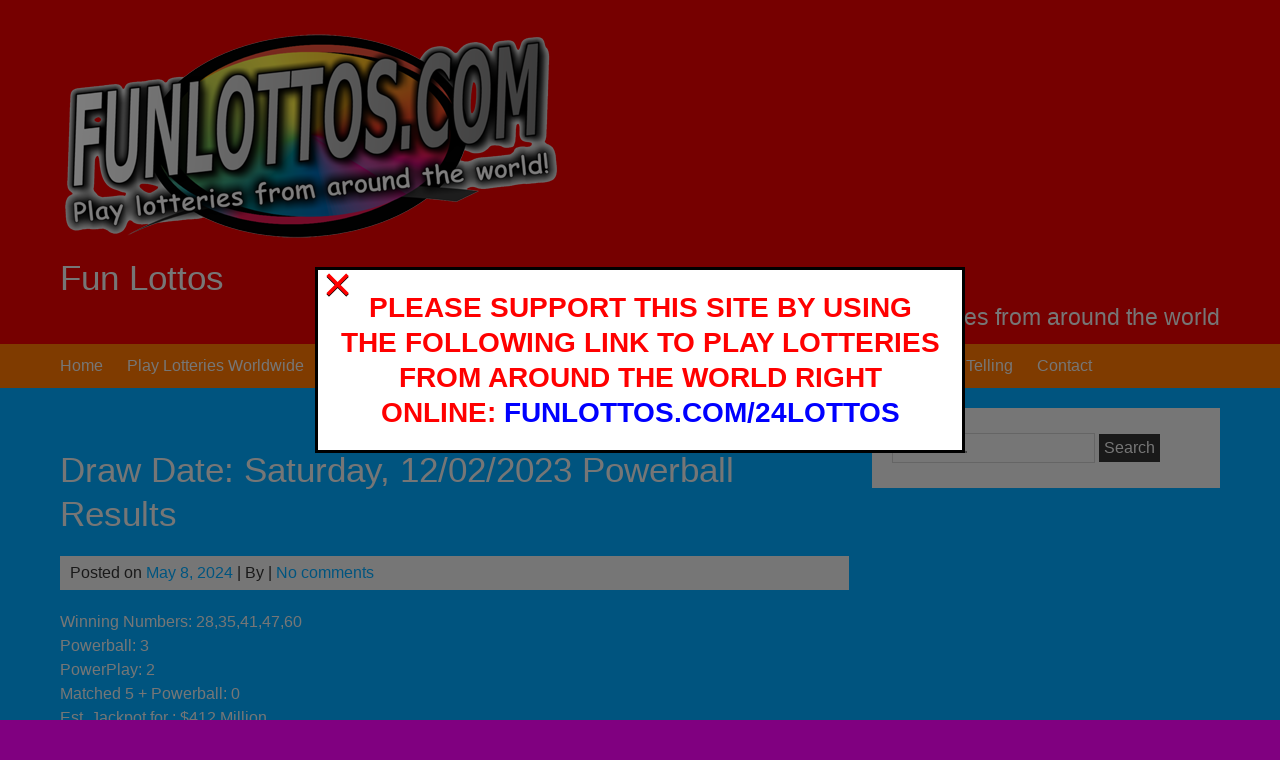

--- FILE ---
content_type: text/html; charset=utf-8
request_url: https://www.google.com/recaptcha/api2/anchor?ar=1&k=6Lc5058UAAAAAP2loXOSP2sEKzIpYtaSgkF3XC9O&co=aHR0cHM6Ly9mdW5sb3R0b3MuY29tOjQ0Mw..&hl=en&v=PoyoqOPhxBO7pBk68S4YbpHZ&theme=light&size=normal&anchor-ms=20000&execute-ms=30000&cb=hyj3w0fzh3qf
body_size: 49474
content:
<!DOCTYPE HTML><html dir="ltr" lang="en"><head><meta http-equiv="Content-Type" content="text/html; charset=UTF-8">
<meta http-equiv="X-UA-Compatible" content="IE=edge">
<title>reCAPTCHA</title>
<style type="text/css">
/* cyrillic-ext */
@font-face {
  font-family: 'Roboto';
  font-style: normal;
  font-weight: 400;
  font-stretch: 100%;
  src: url(//fonts.gstatic.com/s/roboto/v48/KFO7CnqEu92Fr1ME7kSn66aGLdTylUAMa3GUBHMdazTgWw.woff2) format('woff2');
  unicode-range: U+0460-052F, U+1C80-1C8A, U+20B4, U+2DE0-2DFF, U+A640-A69F, U+FE2E-FE2F;
}
/* cyrillic */
@font-face {
  font-family: 'Roboto';
  font-style: normal;
  font-weight: 400;
  font-stretch: 100%;
  src: url(//fonts.gstatic.com/s/roboto/v48/KFO7CnqEu92Fr1ME7kSn66aGLdTylUAMa3iUBHMdazTgWw.woff2) format('woff2');
  unicode-range: U+0301, U+0400-045F, U+0490-0491, U+04B0-04B1, U+2116;
}
/* greek-ext */
@font-face {
  font-family: 'Roboto';
  font-style: normal;
  font-weight: 400;
  font-stretch: 100%;
  src: url(//fonts.gstatic.com/s/roboto/v48/KFO7CnqEu92Fr1ME7kSn66aGLdTylUAMa3CUBHMdazTgWw.woff2) format('woff2');
  unicode-range: U+1F00-1FFF;
}
/* greek */
@font-face {
  font-family: 'Roboto';
  font-style: normal;
  font-weight: 400;
  font-stretch: 100%;
  src: url(//fonts.gstatic.com/s/roboto/v48/KFO7CnqEu92Fr1ME7kSn66aGLdTylUAMa3-UBHMdazTgWw.woff2) format('woff2');
  unicode-range: U+0370-0377, U+037A-037F, U+0384-038A, U+038C, U+038E-03A1, U+03A3-03FF;
}
/* math */
@font-face {
  font-family: 'Roboto';
  font-style: normal;
  font-weight: 400;
  font-stretch: 100%;
  src: url(//fonts.gstatic.com/s/roboto/v48/KFO7CnqEu92Fr1ME7kSn66aGLdTylUAMawCUBHMdazTgWw.woff2) format('woff2');
  unicode-range: U+0302-0303, U+0305, U+0307-0308, U+0310, U+0312, U+0315, U+031A, U+0326-0327, U+032C, U+032F-0330, U+0332-0333, U+0338, U+033A, U+0346, U+034D, U+0391-03A1, U+03A3-03A9, U+03B1-03C9, U+03D1, U+03D5-03D6, U+03F0-03F1, U+03F4-03F5, U+2016-2017, U+2034-2038, U+203C, U+2040, U+2043, U+2047, U+2050, U+2057, U+205F, U+2070-2071, U+2074-208E, U+2090-209C, U+20D0-20DC, U+20E1, U+20E5-20EF, U+2100-2112, U+2114-2115, U+2117-2121, U+2123-214F, U+2190, U+2192, U+2194-21AE, U+21B0-21E5, U+21F1-21F2, U+21F4-2211, U+2213-2214, U+2216-22FF, U+2308-230B, U+2310, U+2319, U+231C-2321, U+2336-237A, U+237C, U+2395, U+239B-23B7, U+23D0, U+23DC-23E1, U+2474-2475, U+25AF, U+25B3, U+25B7, U+25BD, U+25C1, U+25CA, U+25CC, U+25FB, U+266D-266F, U+27C0-27FF, U+2900-2AFF, U+2B0E-2B11, U+2B30-2B4C, U+2BFE, U+3030, U+FF5B, U+FF5D, U+1D400-1D7FF, U+1EE00-1EEFF;
}
/* symbols */
@font-face {
  font-family: 'Roboto';
  font-style: normal;
  font-weight: 400;
  font-stretch: 100%;
  src: url(//fonts.gstatic.com/s/roboto/v48/KFO7CnqEu92Fr1ME7kSn66aGLdTylUAMaxKUBHMdazTgWw.woff2) format('woff2');
  unicode-range: U+0001-000C, U+000E-001F, U+007F-009F, U+20DD-20E0, U+20E2-20E4, U+2150-218F, U+2190, U+2192, U+2194-2199, U+21AF, U+21E6-21F0, U+21F3, U+2218-2219, U+2299, U+22C4-22C6, U+2300-243F, U+2440-244A, U+2460-24FF, U+25A0-27BF, U+2800-28FF, U+2921-2922, U+2981, U+29BF, U+29EB, U+2B00-2BFF, U+4DC0-4DFF, U+FFF9-FFFB, U+10140-1018E, U+10190-1019C, U+101A0, U+101D0-101FD, U+102E0-102FB, U+10E60-10E7E, U+1D2C0-1D2D3, U+1D2E0-1D37F, U+1F000-1F0FF, U+1F100-1F1AD, U+1F1E6-1F1FF, U+1F30D-1F30F, U+1F315, U+1F31C, U+1F31E, U+1F320-1F32C, U+1F336, U+1F378, U+1F37D, U+1F382, U+1F393-1F39F, U+1F3A7-1F3A8, U+1F3AC-1F3AF, U+1F3C2, U+1F3C4-1F3C6, U+1F3CA-1F3CE, U+1F3D4-1F3E0, U+1F3ED, U+1F3F1-1F3F3, U+1F3F5-1F3F7, U+1F408, U+1F415, U+1F41F, U+1F426, U+1F43F, U+1F441-1F442, U+1F444, U+1F446-1F449, U+1F44C-1F44E, U+1F453, U+1F46A, U+1F47D, U+1F4A3, U+1F4B0, U+1F4B3, U+1F4B9, U+1F4BB, U+1F4BF, U+1F4C8-1F4CB, U+1F4D6, U+1F4DA, U+1F4DF, U+1F4E3-1F4E6, U+1F4EA-1F4ED, U+1F4F7, U+1F4F9-1F4FB, U+1F4FD-1F4FE, U+1F503, U+1F507-1F50B, U+1F50D, U+1F512-1F513, U+1F53E-1F54A, U+1F54F-1F5FA, U+1F610, U+1F650-1F67F, U+1F687, U+1F68D, U+1F691, U+1F694, U+1F698, U+1F6AD, U+1F6B2, U+1F6B9-1F6BA, U+1F6BC, U+1F6C6-1F6CF, U+1F6D3-1F6D7, U+1F6E0-1F6EA, U+1F6F0-1F6F3, U+1F6F7-1F6FC, U+1F700-1F7FF, U+1F800-1F80B, U+1F810-1F847, U+1F850-1F859, U+1F860-1F887, U+1F890-1F8AD, U+1F8B0-1F8BB, U+1F8C0-1F8C1, U+1F900-1F90B, U+1F93B, U+1F946, U+1F984, U+1F996, U+1F9E9, U+1FA00-1FA6F, U+1FA70-1FA7C, U+1FA80-1FA89, U+1FA8F-1FAC6, U+1FACE-1FADC, U+1FADF-1FAE9, U+1FAF0-1FAF8, U+1FB00-1FBFF;
}
/* vietnamese */
@font-face {
  font-family: 'Roboto';
  font-style: normal;
  font-weight: 400;
  font-stretch: 100%;
  src: url(//fonts.gstatic.com/s/roboto/v48/KFO7CnqEu92Fr1ME7kSn66aGLdTylUAMa3OUBHMdazTgWw.woff2) format('woff2');
  unicode-range: U+0102-0103, U+0110-0111, U+0128-0129, U+0168-0169, U+01A0-01A1, U+01AF-01B0, U+0300-0301, U+0303-0304, U+0308-0309, U+0323, U+0329, U+1EA0-1EF9, U+20AB;
}
/* latin-ext */
@font-face {
  font-family: 'Roboto';
  font-style: normal;
  font-weight: 400;
  font-stretch: 100%;
  src: url(//fonts.gstatic.com/s/roboto/v48/KFO7CnqEu92Fr1ME7kSn66aGLdTylUAMa3KUBHMdazTgWw.woff2) format('woff2');
  unicode-range: U+0100-02BA, U+02BD-02C5, U+02C7-02CC, U+02CE-02D7, U+02DD-02FF, U+0304, U+0308, U+0329, U+1D00-1DBF, U+1E00-1E9F, U+1EF2-1EFF, U+2020, U+20A0-20AB, U+20AD-20C0, U+2113, U+2C60-2C7F, U+A720-A7FF;
}
/* latin */
@font-face {
  font-family: 'Roboto';
  font-style: normal;
  font-weight: 400;
  font-stretch: 100%;
  src: url(//fonts.gstatic.com/s/roboto/v48/KFO7CnqEu92Fr1ME7kSn66aGLdTylUAMa3yUBHMdazQ.woff2) format('woff2');
  unicode-range: U+0000-00FF, U+0131, U+0152-0153, U+02BB-02BC, U+02C6, U+02DA, U+02DC, U+0304, U+0308, U+0329, U+2000-206F, U+20AC, U+2122, U+2191, U+2193, U+2212, U+2215, U+FEFF, U+FFFD;
}
/* cyrillic-ext */
@font-face {
  font-family: 'Roboto';
  font-style: normal;
  font-weight: 500;
  font-stretch: 100%;
  src: url(//fonts.gstatic.com/s/roboto/v48/KFO7CnqEu92Fr1ME7kSn66aGLdTylUAMa3GUBHMdazTgWw.woff2) format('woff2');
  unicode-range: U+0460-052F, U+1C80-1C8A, U+20B4, U+2DE0-2DFF, U+A640-A69F, U+FE2E-FE2F;
}
/* cyrillic */
@font-face {
  font-family: 'Roboto';
  font-style: normal;
  font-weight: 500;
  font-stretch: 100%;
  src: url(//fonts.gstatic.com/s/roboto/v48/KFO7CnqEu92Fr1ME7kSn66aGLdTylUAMa3iUBHMdazTgWw.woff2) format('woff2');
  unicode-range: U+0301, U+0400-045F, U+0490-0491, U+04B0-04B1, U+2116;
}
/* greek-ext */
@font-face {
  font-family: 'Roboto';
  font-style: normal;
  font-weight: 500;
  font-stretch: 100%;
  src: url(//fonts.gstatic.com/s/roboto/v48/KFO7CnqEu92Fr1ME7kSn66aGLdTylUAMa3CUBHMdazTgWw.woff2) format('woff2');
  unicode-range: U+1F00-1FFF;
}
/* greek */
@font-face {
  font-family: 'Roboto';
  font-style: normal;
  font-weight: 500;
  font-stretch: 100%;
  src: url(//fonts.gstatic.com/s/roboto/v48/KFO7CnqEu92Fr1ME7kSn66aGLdTylUAMa3-UBHMdazTgWw.woff2) format('woff2');
  unicode-range: U+0370-0377, U+037A-037F, U+0384-038A, U+038C, U+038E-03A1, U+03A3-03FF;
}
/* math */
@font-face {
  font-family: 'Roboto';
  font-style: normal;
  font-weight: 500;
  font-stretch: 100%;
  src: url(//fonts.gstatic.com/s/roboto/v48/KFO7CnqEu92Fr1ME7kSn66aGLdTylUAMawCUBHMdazTgWw.woff2) format('woff2');
  unicode-range: U+0302-0303, U+0305, U+0307-0308, U+0310, U+0312, U+0315, U+031A, U+0326-0327, U+032C, U+032F-0330, U+0332-0333, U+0338, U+033A, U+0346, U+034D, U+0391-03A1, U+03A3-03A9, U+03B1-03C9, U+03D1, U+03D5-03D6, U+03F0-03F1, U+03F4-03F5, U+2016-2017, U+2034-2038, U+203C, U+2040, U+2043, U+2047, U+2050, U+2057, U+205F, U+2070-2071, U+2074-208E, U+2090-209C, U+20D0-20DC, U+20E1, U+20E5-20EF, U+2100-2112, U+2114-2115, U+2117-2121, U+2123-214F, U+2190, U+2192, U+2194-21AE, U+21B0-21E5, U+21F1-21F2, U+21F4-2211, U+2213-2214, U+2216-22FF, U+2308-230B, U+2310, U+2319, U+231C-2321, U+2336-237A, U+237C, U+2395, U+239B-23B7, U+23D0, U+23DC-23E1, U+2474-2475, U+25AF, U+25B3, U+25B7, U+25BD, U+25C1, U+25CA, U+25CC, U+25FB, U+266D-266F, U+27C0-27FF, U+2900-2AFF, U+2B0E-2B11, U+2B30-2B4C, U+2BFE, U+3030, U+FF5B, U+FF5D, U+1D400-1D7FF, U+1EE00-1EEFF;
}
/* symbols */
@font-face {
  font-family: 'Roboto';
  font-style: normal;
  font-weight: 500;
  font-stretch: 100%;
  src: url(//fonts.gstatic.com/s/roboto/v48/KFO7CnqEu92Fr1ME7kSn66aGLdTylUAMaxKUBHMdazTgWw.woff2) format('woff2');
  unicode-range: U+0001-000C, U+000E-001F, U+007F-009F, U+20DD-20E0, U+20E2-20E4, U+2150-218F, U+2190, U+2192, U+2194-2199, U+21AF, U+21E6-21F0, U+21F3, U+2218-2219, U+2299, U+22C4-22C6, U+2300-243F, U+2440-244A, U+2460-24FF, U+25A0-27BF, U+2800-28FF, U+2921-2922, U+2981, U+29BF, U+29EB, U+2B00-2BFF, U+4DC0-4DFF, U+FFF9-FFFB, U+10140-1018E, U+10190-1019C, U+101A0, U+101D0-101FD, U+102E0-102FB, U+10E60-10E7E, U+1D2C0-1D2D3, U+1D2E0-1D37F, U+1F000-1F0FF, U+1F100-1F1AD, U+1F1E6-1F1FF, U+1F30D-1F30F, U+1F315, U+1F31C, U+1F31E, U+1F320-1F32C, U+1F336, U+1F378, U+1F37D, U+1F382, U+1F393-1F39F, U+1F3A7-1F3A8, U+1F3AC-1F3AF, U+1F3C2, U+1F3C4-1F3C6, U+1F3CA-1F3CE, U+1F3D4-1F3E0, U+1F3ED, U+1F3F1-1F3F3, U+1F3F5-1F3F7, U+1F408, U+1F415, U+1F41F, U+1F426, U+1F43F, U+1F441-1F442, U+1F444, U+1F446-1F449, U+1F44C-1F44E, U+1F453, U+1F46A, U+1F47D, U+1F4A3, U+1F4B0, U+1F4B3, U+1F4B9, U+1F4BB, U+1F4BF, U+1F4C8-1F4CB, U+1F4D6, U+1F4DA, U+1F4DF, U+1F4E3-1F4E6, U+1F4EA-1F4ED, U+1F4F7, U+1F4F9-1F4FB, U+1F4FD-1F4FE, U+1F503, U+1F507-1F50B, U+1F50D, U+1F512-1F513, U+1F53E-1F54A, U+1F54F-1F5FA, U+1F610, U+1F650-1F67F, U+1F687, U+1F68D, U+1F691, U+1F694, U+1F698, U+1F6AD, U+1F6B2, U+1F6B9-1F6BA, U+1F6BC, U+1F6C6-1F6CF, U+1F6D3-1F6D7, U+1F6E0-1F6EA, U+1F6F0-1F6F3, U+1F6F7-1F6FC, U+1F700-1F7FF, U+1F800-1F80B, U+1F810-1F847, U+1F850-1F859, U+1F860-1F887, U+1F890-1F8AD, U+1F8B0-1F8BB, U+1F8C0-1F8C1, U+1F900-1F90B, U+1F93B, U+1F946, U+1F984, U+1F996, U+1F9E9, U+1FA00-1FA6F, U+1FA70-1FA7C, U+1FA80-1FA89, U+1FA8F-1FAC6, U+1FACE-1FADC, U+1FADF-1FAE9, U+1FAF0-1FAF8, U+1FB00-1FBFF;
}
/* vietnamese */
@font-face {
  font-family: 'Roboto';
  font-style: normal;
  font-weight: 500;
  font-stretch: 100%;
  src: url(//fonts.gstatic.com/s/roboto/v48/KFO7CnqEu92Fr1ME7kSn66aGLdTylUAMa3OUBHMdazTgWw.woff2) format('woff2');
  unicode-range: U+0102-0103, U+0110-0111, U+0128-0129, U+0168-0169, U+01A0-01A1, U+01AF-01B0, U+0300-0301, U+0303-0304, U+0308-0309, U+0323, U+0329, U+1EA0-1EF9, U+20AB;
}
/* latin-ext */
@font-face {
  font-family: 'Roboto';
  font-style: normal;
  font-weight: 500;
  font-stretch: 100%;
  src: url(//fonts.gstatic.com/s/roboto/v48/KFO7CnqEu92Fr1ME7kSn66aGLdTylUAMa3KUBHMdazTgWw.woff2) format('woff2');
  unicode-range: U+0100-02BA, U+02BD-02C5, U+02C7-02CC, U+02CE-02D7, U+02DD-02FF, U+0304, U+0308, U+0329, U+1D00-1DBF, U+1E00-1E9F, U+1EF2-1EFF, U+2020, U+20A0-20AB, U+20AD-20C0, U+2113, U+2C60-2C7F, U+A720-A7FF;
}
/* latin */
@font-face {
  font-family: 'Roboto';
  font-style: normal;
  font-weight: 500;
  font-stretch: 100%;
  src: url(//fonts.gstatic.com/s/roboto/v48/KFO7CnqEu92Fr1ME7kSn66aGLdTylUAMa3yUBHMdazQ.woff2) format('woff2');
  unicode-range: U+0000-00FF, U+0131, U+0152-0153, U+02BB-02BC, U+02C6, U+02DA, U+02DC, U+0304, U+0308, U+0329, U+2000-206F, U+20AC, U+2122, U+2191, U+2193, U+2212, U+2215, U+FEFF, U+FFFD;
}
/* cyrillic-ext */
@font-face {
  font-family: 'Roboto';
  font-style: normal;
  font-weight: 900;
  font-stretch: 100%;
  src: url(//fonts.gstatic.com/s/roboto/v48/KFO7CnqEu92Fr1ME7kSn66aGLdTylUAMa3GUBHMdazTgWw.woff2) format('woff2');
  unicode-range: U+0460-052F, U+1C80-1C8A, U+20B4, U+2DE0-2DFF, U+A640-A69F, U+FE2E-FE2F;
}
/* cyrillic */
@font-face {
  font-family: 'Roboto';
  font-style: normal;
  font-weight: 900;
  font-stretch: 100%;
  src: url(//fonts.gstatic.com/s/roboto/v48/KFO7CnqEu92Fr1ME7kSn66aGLdTylUAMa3iUBHMdazTgWw.woff2) format('woff2');
  unicode-range: U+0301, U+0400-045F, U+0490-0491, U+04B0-04B1, U+2116;
}
/* greek-ext */
@font-face {
  font-family: 'Roboto';
  font-style: normal;
  font-weight: 900;
  font-stretch: 100%;
  src: url(//fonts.gstatic.com/s/roboto/v48/KFO7CnqEu92Fr1ME7kSn66aGLdTylUAMa3CUBHMdazTgWw.woff2) format('woff2');
  unicode-range: U+1F00-1FFF;
}
/* greek */
@font-face {
  font-family: 'Roboto';
  font-style: normal;
  font-weight: 900;
  font-stretch: 100%;
  src: url(//fonts.gstatic.com/s/roboto/v48/KFO7CnqEu92Fr1ME7kSn66aGLdTylUAMa3-UBHMdazTgWw.woff2) format('woff2');
  unicode-range: U+0370-0377, U+037A-037F, U+0384-038A, U+038C, U+038E-03A1, U+03A3-03FF;
}
/* math */
@font-face {
  font-family: 'Roboto';
  font-style: normal;
  font-weight: 900;
  font-stretch: 100%;
  src: url(//fonts.gstatic.com/s/roboto/v48/KFO7CnqEu92Fr1ME7kSn66aGLdTylUAMawCUBHMdazTgWw.woff2) format('woff2');
  unicode-range: U+0302-0303, U+0305, U+0307-0308, U+0310, U+0312, U+0315, U+031A, U+0326-0327, U+032C, U+032F-0330, U+0332-0333, U+0338, U+033A, U+0346, U+034D, U+0391-03A1, U+03A3-03A9, U+03B1-03C9, U+03D1, U+03D5-03D6, U+03F0-03F1, U+03F4-03F5, U+2016-2017, U+2034-2038, U+203C, U+2040, U+2043, U+2047, U+2050, U+2057, U+205F, U+2070-2071, U+2074-208E, U+2090-209C, U+20D0-20DC, U+20E1, U+20E5-20EF, U+2100-2112, U+2114-2115, U+2117-2121, U+2123-214F, U+2190, U+2192, U+2194-21AE, U+21B0-21E5, U+21F1-21F2, U+21F4-2211, U+2213-2214, U+2216-22FF, U+2308-230B, U+2310, U+2319, U+231C-2321, U+2336-237A, U+237C, U+2395, U+239B-23B7, U+23D0, U+23DC-23E1, U+2474-2475, U+25AF, U+25B3, U+25B7, U+25BD, U+25C1, U+25CA, U+25CC, U+25FB, U+266D-266F, U+27C0-27FF, U+2900-2AFF, U+2B0E-2B11, U+2B30-2B4C, U+2BFE, U+3030, U+FF5B, U+FF5D, U+1D400-1D7FF, U+1EE00-1EEFF;
}
/* symbols */
@font-face {
  font-family: 'Roboto';
  font-style: normal;
  font-weight: 900;
  font-stretch: 100%;
  src: url(//fonts.gstatic.com/s/roboto/v48/KFO7CnqEu92Fr1ME7kSn66aGLdTylUAMaxKUBHMdazTgWw.woff2) format('woff2');
  unicode-range: U+0001-000C, U+000E-001F, U+007F-009F, U+20DD-20E0, U+20E2-20E4, U+2150-218F, U+2190, U+2192, U+2194-2199, U+21AF, U+21E6-21F0, U+21F3, U+2218-2219, U+2299, U+22C4-22C6, U+2300-243F, U+2440-244A, U+2460-24FF, U+25A0-27BF, U+2800-28FF, U+2921-2922, U+2981, U+29BF, U+29EB, U+2B00-2BFF, U+4DC0-4DFF, U+FFF9-FFFB, U+10140-1018E, U+10190-1019C, U+101A0, U+101D0-101FD, U+102E0-102FB, U+10E60-10E7E, U+1D2C0-1D2D3, U+1D2E0-1D37F, U+1F000-1F0FF, U+1F100-1F1AD, U+1F1E6-1F1FF, U+1F30D-1F30F, U+1F315, U+1F31C, U+1F31E, U+1F320-1F32C, U+1F336, U+1F378, U+1F37D, U+1F382, U+1F393-1F39F, U+1F3A7-1F3A8, U+1F3AC-1F3AF, U+1F3C2, U+1F3C4-1F3C6, U+1F3CA-1F3CE, U+1F3D4-1F3E0, U+1F3ED, U+1F3F1-1F3F3, U+1F3F5-1F3F7, U+1F408, U+1F415, U+1F41F, U+1F426, U+1F43F, U+1F441-1F442, U+1F444, U+1F446-1F449, U+1F44C-1F44E, U+1F453, U+1F46A, U+1F47D, U+1F4A3, U+1F4B0, U+1F4B3, U+1F4B9, U+1F4BB, U+1F4BF, U+1F4C8-1F4CB, U+1F4D6, U+1F4DA, U+1F4DF, U+1F4E3-1F4E6, U+1F4EA-1F4ED, U+1F4F7, U+1F4F9-1F4FB, U+1F4FD-1F4FE, U+1F503, U+1F507-1F50B, U+1F50D, U+1F512-1F513, U+1F53E-1F54A, U+1F54F-1F5FA, U+1F610, U+1F650-1F67F, U+1F687, U+1F68D, U+1F691, U+1F694, U+1F698, U+1F6AD, U+1F6B2, U+1F6B9-1F6BA, U+1F6BC, U+1F6C6-1F6CF, U+1F6D3-1F6D7, U+1F6E0-1F6EA, U+1F6F0-1F6F3, U+1F6F7-1F6FC, U+1F700-1F7FF, U+1F800-1F80B, U+1F810-1F847, U+1F850-1F859, U+1F860-1F887, U+1F890-1F8AD, U+1F8B0-1F8BB, U+1F8C0-1F8C1, U+1F900-1F90B, U+1F93B, U+1F946, U+1F984, U+1F996, U+1F9E9, U+1FA00-1FA6F, U+1FA70-1FA7C, U+1FA80-1FA89, U+1FA8F-1FAC6, U+1FACE-1FADC, U+1FADF-1FAE9, U+1FAF0-1FAF8, U+1FB00-1FBFF;
}
/* vietnamese */
@font-face {
  font-family: 'Roboto';
  font-style: normal;
  font-weight: 900;
  font-stretch: 100%;
  src: url(//fonts.gstatic.com/s/roboto/v48/KFO7CnqEu92Fr1ME7kSn66aGLdTylUAMa3OUBHMdazTgWw.woff2) format('woff2');
  unicode-range: U+0102-0103, U+0110-0111, U+0128-0129, U+0168-0169, U+01A0-01A1, U+01AF-01B0, U+0300-0301, U+0303-0304, U+0308-0309, U+0323, U+0329, U+1EA0-1EF9, U+20AB;
}
/* latin-ext */
@font-face {
  font-family: 'Roboto';
  font-style: normal;
  font-weight: 900;
  font-stretch: 100%;
  src: url(//fonts.gstatic.com/s/roboto/v48/KFO7CnqEu92Fr1ME7kSn66aGLdTylUAMa3KUBHMdazTgWw.woff2) format('woff2');
  unicode-range: U+0100-02BA, U+02BD-02C5, U+02C7-02CC, U+02CE-02D7, U+02DD-02FF, U+0304, U+0308, U+0329, U+1D00-1DBF, U+1E00-1E9F, U+1EF2-1EFF, U+2020, U+20A0-20AB, U+20AD-20C0, U+2113, U+2C60-2C7F, U+A720-A7FF;
}
/* latin */
@font-face {
  font-family: 'Roboto';
  font-style: normal;
  font-weight: 900;
  font-stretch: 100%;
  src: url(//fonts.gstatic.com/s/roboto/v48/KFO7CnqEu92Fr1ME7kSn66aGLdTylUAMa3yUBHMdazQ.woff2) format('woff2');
  unicode-range: U+0000-00FF, U+0131, U+0152-0153, U+02BB-02BC, U+02C6, U+02DA, U+02DC, U+0304, U+0308, U+0329, U+2000-206F, U+20AC, U+2122, U+2191, U+2193, U+2212, U+2215, U+FEFF, U+FFFD;
}

</style>
<link rel="stylesheet" type="text/css" href="https://www.gstatic.com/recaptcha/releases/PoyoqOPhxBO7pBk68S4YbpHZ/styles__ltr.css">
<script nonce="gw0udVWqjvFnDbMibX_cQw" type="text/javascript">window['__recaptcha_api'] = 'https://www.google.com/recaptcha/api2/';</script>
<script type="text/javascript" src="https://www.gstatic.com/recaptcha/releases/PoyoqOPhxBO7pBk68S4YbpHZ/recaptcha__en.js" nonce="gw0udVWqjvFnDbMibX_cQw">
      
    </script></head>
<body><div id="rc-anchor-alert" class="rc-anchor-alert"></div>
<input type="hidden" id="recaptcha-token" value="[base64]">
<script type="text/javascript" nonce="gw0udVWqjvFnDbMibX_cQw">
      recaptcha.anchor.Main.init("[\x22ainput\x22,[\x22bgdata\x22,\x22\x22,\[base64]/[base64]/MjU1Ong/[base64]/[base64]/[base64]/[base64]/[base64]/[base64]/[base64]/[base64]/[base64]/[base64]/[base64]/[base64]/[base64]/[base64]/[base64]\\u003d\x22,\[base64]\\u003d\x22,\x22wpLCiMKFw7zDhcOIwqvDt8OZw7XCo1BqccKMwpwSUTwFw4LDnh7DrcORw5fDosOrdcOwwrzCvMKZwoHCjQ5Xwrk3f8OqwrlmwqJkw6LDrMOxK1vCkVrCrDpIwpQyO8ORwpvDqMKuY8Orw6zCusKAw75wKjXDgMKHwoXCqMOdbWHDuFNNwrLDviMGw7/Cln/Ci0lHcGtHQMOeBll6VHLDs37Cv8OwwoTClcOWNXXCi0HCsRMiXwnCnMOMw7l4w6tBwr56wpRqYBfCsGbDnsOTScONKcK/QSApwpPCimkHw6TCgGrCrsO4X8O4bQ3CpMOBwr7DrcKMw4oBw7TCtsOSwrHCjmJ/wrhMJ2rDg8Kfw5rCr8KQeQkYNywcwqkpa8KnwpNMH8OTwqrDocOPwobDmMKjw75Zw67DtsOEw55xwrtnwo7CkwA0bcK/bXxAwrjDrsOAwppHw4pow6rDvTA2acK9GMO5GVwuM2FqKnk/[base64]/ClcK5w4IANMKiX8OAexRww6JIwr3CpgrCvsKUw7vDs8KHw5XDoBwBwrrCj3cqwo3DkcKpXMKEw7XCrcKCcETDl8KdQMKGKsKdw5xMDcOyZnnDv8KYBQ/DgcOgwqHDv8OyKcKow6/[base64]/[base64]/[base64]/DjMKeC2LDp8KFD0DDlkTCvwHCtnIeasOnLcKpWsO3w6JNw4w8wqLDqsKUwrfDpxzCs8ONwqg/w5vDrAHDmE5hHw9mPBjCmsKfwqgMBsOzwqhkwrYvwqA/dsKfw43Cm8OvchRPJ8ODwq5wwo/[base64]/[base64]/[base64]/CDvCijLDhsK3TsOUwqvChVsVRsK0I8Ojwr5TwrvCvljDjyMVw5XDusK8aMOtP8OFw7Zkwp1SbMKDRDEowolhUifDhsKrw6dvHsO0w4zDjkFHCcOkwrLDv8Omw5/DhEhAZ8KZCcOCwoVlOgo3w4EGwrbDpMKFwrQweQjCryfClcKqw6N7woxcwo/CtjwNLcOLTi1uw4vDkVzDg8Ohw41Nw6XCrsOwHxxEIMO/[base64]/DisKIw6pOU8ObdsKlwpx4esK3w6BLw6XCt8OeZsOdw6/Cs8OnDWPDpwbDnMKMwqLCncK4anJAOcKLUMOlwpJ5woEmKx4iJAIrwrrCim7CuMOjUTfDkEnCuEouDlXCojUzKcK3TsOwLmvCllXDnsKsw7hZwrUFWQLClsK/[base64]/[base64]/HMO7NDdIw5rCm8OpacOzw5vCgE/Cj2ImYgwaZHbDusK+wojCrm9GYcO7W8OUwrPDn8OrMsKrw68JAcKSwq4jwo5awpTClMKmDcKnwrrDgcK3I8OOw5HDnsO+w4rDtE/Dl3hPw5txAcKOwrDCtcKJJsKew4TDtsO9JDlkw6DDssOYAsKpeMKBwp8MSMO8HcKzw5NmXcKhQzx5wqXCl8KBKAlpScKLwqnDvRpydirCosO7SMOWTlcsWmTDpcKvAyFucUYXIMOhR1HDoMOeScKfC8Oewr7Co8OTdj/Ds29sw6jCkcOYwrXCj8O/HCDDn2XDu8OEwrc0aA7CqsOxw7PCg8KbGcOWw5gjEk/[base64]/Cq8KPw5LDtxFWwp8zPxvDrA/CsEjDtMOnSj4Zw6bDv8ORw6fDn8K7wpvDlcOGHQ7ChMK0w5nDuVYVw6bCrnfDucKxXsKRwqHCpMKSVQnDqV3Cn8K0BsKmwoHCvzlww57CncKlw7sqDcOUOh7CkcOnXAZ/wp3Ctj5oGsOBwo9JPcKRw5J6w4oyw6IDw60+TsK9wrjCssKvw7DCgcKuKh3Cs2DDg3bDgiZTwrTDpDIoQ8OXwoY/YcO5BjEjXydmOsKhwrvDpsOhwqfCrcOxZcKGHkkUIMObYXsJwo3DpcOSw4HCsMO2w7IBw6lOKcOFwqTCjgbDijsjw75Uwpp5wqTCpWctDEhwwrZVw7TCm8KRZFI6VMO7w4IcPElZw6tRw6gPA087w5nCvV3Dl2AoZcKwcC/[base64]/QcK5XcOdC2vDkxfClsKpeSXDvcOaw7rChiALAMOvZcO1wrMqeMOIw5TDtBI0w5nCocOBOyTDghHCusKLw7vDuyjDs2MUecKUGiDDrC/[base64]/K1U8wrR4wrPCocOOVAp+B8OJw7fCi8O7wqzDhDYMH8OaJ8Kqcy1iXknCvHYhwq7DicOLw6DDn8Kvw5TChMOpwr0Tw47CsUgCwpB/Mkdsb8KZw6fDojHCiD7Cp3N/w4LCjMKNJ2fCoT1AL1bCq1fCgEAcwoxTw47DhcK7wp3DslfChsKlw7zCrsKsw7xMNsO0PsO7EQ1dOGZZasK1w5NOwo1ywpxRw48/w7dUw48qw6vDssODAC5Rwr5sfzbDgcKYAsKXwq3CsMK9D8K7FD3DpwLCj8K0XyHCn8Kgwr/CpMOmZsODVsOSPsKUaSLDqMK4VjFowp5zKsKXw6E8wo/[base64]/[base64]/DlsKjG8KqPyxrFjpua8K/NcKjQsO5GjcGw4PCmCzDvMOOZsKjwq/Cl8OVw6x8RMKqwqzCvQbClsOSwpPDrlMow4l8w5nDvcKdw6DCpTnDjEEnwq/CusOew50Dw4XDrjINwrXCrVlvA8OEOsOHw5ZSw5xIw4/CksO/QwFyw54Mw6rCs3DCg1PDrx7CgEcAw6khXMKYAjzDiTwwJiEGZMOXwq/Coko2w7LDgsOPworDun5YOlBqw6PDrkDDuncmIiJ4RsKVwqgUb8OMw4rCixgUFMO2wq/CscKEQsOSIcOvwqxZdcOCHRg4ZsOyw7rCm8Klwo9kw707XHDCtwDDgMKUw7TDj8OaK1tVZ30NORvDgQ3Cog/[base64]/CgcOCP8OMd0XDtlwKUMKfwro0w6BHwqPDo8Ovwr3DkcKNX8KAYQ7DoMOhwpfCuHk5wrQrUMKfw7hIA8OkMFbCqXnCvTJZU8K7cXTCvsKwwrPCuTLDsTjDuMKkRXBlwpfCnjvDmF3CqzApHcKLWcO/EUDDocKOw7LDpcK/dwvCkXAXW8OKG8KUwrZXw5rCpsOxOsKQw4HClRDCnADCtWETDsKBVDcIwo/[base64]/[base64]/DhsKSQsOdU8K/w51awrbDvkHDj8KvJA7DlSnChsOYw6FPEzTCgE1vwoItw443cGDDjsOrw5RDfGvDmsKDajXDpG49wpLCoRTCoW/DjjUuw73DohnDpkZOJGJ7w7/CpCHCm8KYKQ5rSMOuA0LCgsOyw6vDrC/DmcKpWEoLw69Jw4dteADCnwTCiMOlw607w6jCrA3DvD9lwpvDsyZBUEwIwoYzwrrDkMOuw6UKw4NMbcOwWWY+DQ1bZFnChMK3w5w3wqk5w5LDssKzL8KMW8OUAkLCh3LCtcOjeQ9iFWpYwqcJRE7CicKHRcKMw7DDglzDjMOew4TDnMKDwo7CqAHChMKqdXbDrMKrwp/[base64]/[base64]/Dq3l2EjhNwojCpAkMwrI4YFHCkMO4wp/CtUrCgB/DvgIDw6rDgcKWw5o7w5NjbVDCkMKIw7LDiMKhdsOGH8KHwrlOw5JpYAXDkMKfwqvCowYvVV3CmMOdVcKNw5pbwr7Cp0xnFcOaJ8KvcXDChmogMGbDqn/[base64]/Cq0g6w4TCiMK/w6JtF3XCum3DscKfN8OywqnDpEIiJMOowqXDicO2NjUuw47CpsOue8KWwpvDlw/Ck0smecO7w6bDnsOFI8K9wr1VwoYwFVbCgMKSEyRnDCLChXXDusKpw67DmsOBwqDCqsKzbMKHwo3CpT/DmxbCmHQiwpHCssK4HcK4UsKYAR4rwoUbwpIhThPDihtcw6XDkXTCqkRlw4XDmxTDgQUHw6DDsWoIw5MRw6rDggvCsiFuw4HClntNLUp9W0DCk2I9GMOBD2vCmcOjGMOawrJnTsKDw5HCo8O0w6bCtBfCgFAGMCQeEX18w67DvTsYUAjCoCtSwoDCi8Khw4pAKcK8wp/DvHd1G8KfHzDDjHzCo0IVwr/CucKnPzJ6w5rCjR3Ch8OdOsKOw5QLw6YWw5UAWcKhHMKmw4zDk8KSDR1Ww5jDncOWw5kSc8OXwrvCkgLDm8Olw6UQwpDDi8KRwqvDp8O8w7fDhcK5w6cKw43DrcODRmh4YcKXwr/CjsOOw6sJJhcYwolbQGjCkSDDrsOWw73CocKDfsK+QR3DmF0Vwrgdw65QwrnChR/[base64]/CsjHDtlAzUsKKd8KrwqbDmcOTwqzCmMKgSw3DosOVWVvDniZkPGBBwrlVwrVnw6LCu8KUw7bCucKhw49cSCrDjRoSw4XCmcOgKj0xwppow7lywqXCscKYw4nDm8OITwxRwppowq0baSzCp8Kyw7YOwoVlw7VBNh/DosKedTNiJjvCqcK/MMOOwq3DqMO5csK6wogJJMKgwoQwwpbCq8OyfDJAwoUDw6F2wrM2w5bDo8Oaf8KYwo84VTDCo2Ejw6UMNzM4wrILw5nDi8O8wrTDrcK5w6QvwrBdDnnDiMKTwpDDq2bCl8OsdMOWw6bCmsO2RMKWD8OIZCTDpsKSanTDncKNEcObbUbCkMO0dMKdw69WXMOew4/CqWlswoo7ZRATwp7Dr3jDssOGwqjCmcOVHwcuw73DlcOLwqfCoXvCvXAEwpBpQcOfbcKPwqvCkcKVw6fCg2XCisK9LMO6A8OVwqbDnnweaXB1XMOWQcKHBsKkwoLCp8OQw4Mqw6NswqnCvRcdwp/CrE/[base64]/Dj8OvwqvCnwZWWMKSbjQzwrk1w6LCscOEEMKiTsKIw6B8wpjCl8Krw5PDtXkAGsO2wqVnwrTDpEYswpnDmzrCv8KKwoE7wrLDogrDsWdMw5lxbsKQw77ClxPDr8KqwqzDscO0w7UPLsOLwockNsK0UcKpF8KNwqLDrx9Bw6xYRV4lEThnTinDhMKCIRvCs8O/ZMOyw6XDny/[base64]/ChynDiMOTw4nDkl5OLyDDlDbDmsKtwqFew4rCrH1NwqjDuFULw63DqW8QHMK0RMKJIMK1w5Z7w4fDvsKVHEbDlhvDvRzCl07DnVHDm0DCkT/CqMK1MsKnFMK/IsKrdFbDiH9qwpbCsmswNG0fLx7Do17CswPCgcK/Uk5AwpFewpFXw77DjMOaSkE5w5TCh8K5wqfDhsK/[base64]/CikkRwp1WwoI9RREowqN9w4cewqLDlUohw4HCk8K+w7Bte8OTAsOrwo8WwpPChxzDs8KJw5HDpMK+wrIUYcO8w70IUsOfwqbDssKhwrZkasKWwoN/w77CtQDCgsK5woNSX8KEe30gwrfCvsKnRsKXbERDUMOFw75iJsKRVMKLw68KCxsOesKmF8KpwrYgSsORZ8K0w5Vaw5jCg0nDnMOfwo/[base64]/w7QJw6DDmsKqRG7Du1N4aybCgEnCvxofcx8pwo0Gw5PDlMOlwpItbcKzLFF9PsOXNMK7VMKnwpxHwplOXMKHAV4xwrrCssOHw4/DvGx8Y0/CrUBRCMKPT1PCsUrCq3jCm8KzYMKYw4rCjcOPAsOidULCkcO1wrl6wrAzZsOmwp7CvDXCqMO6VwxQw5ApwrPClizCqifCvzcgwr1ICRLCosOhwqPDtcKQSsKswrfCuSPDjgp9ZRzCuSh3Wx9Ww4LCr8OaC8KSw44uw4/[base64]/B8O+DsK9XnvCgS3Cr8ORwobCjcKow6BIwq3Cp8OGw7vDpcK8eTxASsK+w5pXw5vDnFBRUFzDnhMkccOmw73DlsOWw6Q3XMK8N8OdacKAw5DCoQdtccOdw5LDuWjDncOSHCAFwovDlDl+MMOXemfCkcKzw5o6wpMWwpzDiAJWw5fDj8O0w5zDlnNzwp/DosO0Kl8bwqDCkMKWbMKawrYTX1V8w7kCwp/Dj3kmwq7CnDF9RTLDkw/[base64]/[base64]/DgsOQwrB9wqAiwrTDjXY0awLDqMKBAsK9woFIFcO2RMKfPTvDosOZbld/[base64]/[base64]/[base64]/Ck8OtDcKJMMOrFsKWw4vCi8Kcw5xfCnNTw5zDrsOiw4PDgcKlw4wMasKUE8O9w41jwp/DvVfCpcK7w6PCkVzDonVBLAXDlcKKw4sRw6LCnEbCgMO9YsKQGcKawr3DssO/w7BYwoTCsBrCt8K1w5jCrCrChcO6AsOhF8O2TgrDt8KINcOpZWRowpsdw4jCgUzCjsO6w7Zjw6FVU1kpw6fDqMOSwrzDtcO3woTCjcKOw6xiw5tTJ8KGE8ONw7PCq8Kew53DusKRwo5Jw5jDujEUTW42GsOOw5oqw6jCnH/DoQjDi8OSwpbDjzbDuMObwod4w6jDhivDhDUJw6J9McK/bcKxIlPDjMKOwoAJYcKlTBk8QsK2wpoow7/[base64]/CrwlqTMOnX8KSBcOeLsOfT2bDhjRdw7XDhCPDugdAacKyw5cnwrzDosOhWcO9I1rDiMOoc8OidMO5w73DqMKvaQhtLcKqw5bCsVrDiCFIwrhsecKWwofCgsOWMTQHX8Odw67DnUkyecOyw6/CiVvCq8OGwpRYI3Bzwr7DkS3CvMOmw5IdwqDDscKUwpbDiHl8flHCnMKODcOUwqXDscKDwo8Mwo3CoMK0bynDu8KxVkPCu8K9LnLDsg/CqcOwRxrCiT7Du8Kuw4tBFcOKbsOeCsKGDATCo8O1SsOhHMOwR8KhwoDDmMKoXwlfw63CiMOiJ2TCpsOgMcO/OcKkwqZnwps9L8KMw5bDrcO1YcO2BhvCuEXDvMOHw6kRwo16w7J3w6fCmFPDqGfCqQ/CqizDrMKNUMOxwoXDscOvwoXDuMOew6/Cl2Y7NMOqW1nDryYZw6DCq391w7lgIXjCoQzCpFjCjMOvWcOuLcOqUMO8azB6W1xowociD8OAw4DDoFgGw60uw7TDnMKMVMKTw7JXw5HDvU7DhWMzUgjCkUjCqBAlw5xMw5N8SE/CgcO6w5bCrsKUw6QBw6/Do8KOw6VawqwdQ8OnIcOBGcK+NcOJw4XCpMOuw7/DisKRZmIQLSdYwoTDqsK2JQXCllJHJsOjf8OXw4HCtsKAMMO+dsKVwrTDlcOywoHCiMOLB3Vzw7oVwpNZDMKLDsK5SsKVw7YZL8OrXXDCoknDhcKlwrILcWPCpDDDi8KDYMOdXcOpEMO/[base64]/Dpm5ewqUrQcKwCUTDgMOrw5wRwqzCgmBbwrrCuV9bwprDrjI7wr4xw6QkCDHCkMKmBsOKw4siwo/CqsK9w6DCuDTCnsKzM8OFw4bDssK0YMOiwoDCq2HDqsOyMGDCv2VbW8KgwoHCicKLcBpZwrkdwowSKScRUsOkwrPDmsKtworCqFvCr8OTw7l0GBPDv8K/eMK/w53CvBgzw73CkcOWwoZwJsO3wq9jScKrKA/CpsOgHSTDgHPCly7CjiHDhMObw6skwrDDq3c0Ez1Ww7vDglPDkkp1IkVEB8OWTMKERFjDpsO5HkcWYz/[base64]/NAvDl0EfFcKWw5PDlcOHS8O4w53DsV7Dq8O6wroJwonDpQ/DqMO3w4Qdwo0kwqnDvsKZQcKlw4t7wpHDsl7CsDF+wo7DvwPCv23DgsO9CcOoQsObHXxKwq1RwqwEwr/[base64]/Ci2DCtMO+ZgfCgcKoJ3UYwqVPwr5sDMKXbcOxw6gYwoXCrsOAwoYPwrxqwow1Gn/DtnHCtsKrCU5qwqLCgzLCmsKGwpkRIMKQw43CtngzTMKUJ0/Cs8ORScOww4IPw5FMw6xew6gFOcOSYSAIwql3w5jCv8ODUCkxw4PCvTQ1AcK/w6vCh8Ocw60PUG3CgMKsVsO2AR/DlyvDlRjCtMKSCmvDmivChHbDl8KvwqfCkEUoLHUffTAlTMKDaMKWw7zCgWTDlm0qw53Dk0tAJxzDuSTDlcORwoTCsUQ6QMOPwp4Pw5ttwoDDusOZwqlGXcONZzsiwqpuw5zCqcKVXyl9PgJAw4MGw7ldwp/CpGbCtcOPwr4vJsK9wobCvVXCnjfDjsKIBDTDhAIhLyPDncKAbRE4eyPDnsOAfjtOZcOZw4hvNsOEw5jCjjfChU9ewqYhMVc9wpUZVCDDjWDCl3HDq8Oxw4XDgR07NAXCtiE1wpXChsKEQj1kIE/CtzcnLcOtw4vCqW/CgjrCosOcwprDuDfCsWPClMOvwoPDvsKvcsO9wqdvFmUfW3XCo3bCgUV9w6fDpcOKaiI5I8OYwo7Co1DCszIzwq3DpHZ7b8KcA1/[base64]/DuEpHFsKbw6rDtMKbccOhw7rCqcOnPsKAwqt8w7t5bBUCU8OXRMKIwpp3wqMKwrVIdEZrDmPDnx3Dk8KRwq8/w4EBwq7Dn3pDCCjClHoBbsORMXNtQsOsGcOWwqnCvcOBw7zDml8IEMOKw4rDhcK9YC/ChQAIw4TDm8KHAsKEA08lw4DDlgInRgAGw7IJwrkOKMOUI8KaGSbDvMOZeXTDg8O/XXbDm8OkSRQOMGouOMKGw4dROytgwqlbChrCqFkvMQcYU3gzVjfDs8OEwonCl8OqVcOdNTDCoWTDlMO4RMK3wpXCuSsCdU8Cw73DtMKfdk3Ds8OowrZEWcKZw5tbwqbDtADCrcOxOVxnNXV4acKcH19Xw5nDkALDsC/Dn3DDscKhwpjDo1xtDh9bw7rCkW1pwrIiw7IWGcKlXCzCisOGX8Oiw6sJacOZw6/DncKKYATDicObwrNiwqTCu8OJTxt2JsK/wonDv8KAwrQiGXJmCRd+wqnCqcKNw7zDvMKTCMONKsOCwpHDjMO7TDVwwrJ/w7MwUVJOw7zCqCXDgg5NbcOmw71JPHQlwrbCp8KHF2/DrzUvfDx2f8K8ecKIw7vDicOqw48/NcOPw67DosOqwrEvLVhyG8Kfw7YyUcKwAkzCoGfDhwIkf8Oywp3DiwsvRV8qwp/Ch0kuwrjDqU0TTSYFEsO+STJiw6rCtGrCusKgYsK9w7HCtE93wotcUnYrXwLCpMK4w5BfwpXDucOMIglYYMKZSQPCkHHCrMKMYUJ1M2zCnMKaeydtWCcvwqAWwqLDhAjCisO6B8O5aGfDmsOrEhHDrcKoADIzw7rCo3bDuMOAw6jDrMO1wo8Tw5LDrcOSZSvDmU/CgWYfwqkMwrLCpm9Aw63CjBrCrj9FwpHDjjZHaMOLworCkifDlDtDwqQqw4nCtcKWw4N6EnppHMK3BsKhJ8OSwrlQw5XCkcK/w68jAhpDGsKQAg4COGU5wrrDvh7CjxR6Rh8+w4bCoTlCw7zClm9Tw6XDnT/[base64]/Dr8K5wqbChsKrw6XDixrCjUjDssKvR8KJw6/[base64]/wpgnwqPCusOaRMK3wo5NwrcTYsKCOsO2w5A2KMOeB8OhwpRLwp8CeQgxcmcmS8KOwq3CkQzDtmUiLX/[base64]/wrHDqMKHXsOqw6nDtsKHwqxdw4UvFMKiwovDosKqIStfOsOXXsOOEsO9wphKBlJfwpFhw6cmSHsnLQTCqWdrV8OYNl9WJB4Ew5FAe8K7w6vCt8O7BwAlw5JQecKDHcOVwps/LHnCv2UtJMK3JyjCqsOZS8OVwqRZfsKPw4zDhDwYw6IFw7I8c8KNPxbCpcOEAsKQwoLDssONwoUXSX3Dg3LDsTIzwrEOw7LCqMK9VkHDm8OPDEnDksO3ZcK8UyPCplo5w7NKw6vCujEgC8KIERk1wpA6asKBwrbDvUPClh7DkyHCisOEwpTDjcKZUMOtckAgw6NCYm8/[base64]/DjmjCoVrCi8KRRMKPcjpxwpbCmV7DnBJuemnCjATChcONwr3CqcOzUXluwqDDr8K3c2PCv8OnwrNzw7BCZ8KJDcOXKcKGwqhTTcOcw5Ftw7nDoFRRABhxEsOHw6tyM8OORT5/PUJ4esKXQ8OFw7E0w50uwqB/WcOea8KWH8OvDR7DuCJFw4Rkw5XCqsK4ZT9lUMK/woAYK2PDqFDCuAjDuyMQLCPCoXs2VsKyMMK+QlXCgMKcwo/Cm3TDpMOsw704ezRNwr99w77ComR2w6zDhn06fiLDn8OfLzt1w6BwwpEDw6TCkSF8wqjDjcKHJRMaByxXw4YZw5PDlQssRMO6an0xw7/CoMKVAMOVZSLCjcO7H8KCwp/CtsOEFBF/[base64]/[base64]/DusKVcVx/DMOIw55GHEQkwoXDrj0wbsKPwp/Ch8KvGk3DhjJkTAfCtyjDh8KNwqbCmhHCjMK6w4nCvFnCjz/DtR8uQcOhKWMhOnXDjTx5dnEBwpbCv8ORJkxAXhPCvcOAwrsJAAEeXTfCmcOfwoTDjcKMw7XCswTDksOzw5rDhUZdw5vDhMOkwrzCgMK2fEXDiMKiw5Fnw40twrrDocKhwoFVw6IvEFhcScOfAhDCsS/CnsOBDsO/LcK6wo/[base64]/Co8OKJsK0wrPDvAHCrl7DhAZTw5fCtMKxZHfChCBmVR3DmcOHc8KoCGzDpDHDi8ObTsKvGsODw7PDvFUOw67DisK0NwsUw5zDmiLCvHdNwodiwqLCvUFtPg7ChD7ChQ4aJmHDvSPDp3nClQHDtyUIPQZlI2rDlAQgMzgiw5tmTcOaVnUKXWXDnUR5wqF/XsO/[base64]/DgBYpwrnDimohwrs4wovCq8Knw6HCgMOxw4zDvG0zwoDCiDZ2M2TCrMO3w4BlTGtMIVHCjQ/Dq2RcwqJawrjCjGYZwrDDsBHDsCvDkcKkfSrDvCLDqQ4/eDvCksKrRmJCw6PDoHrDuA7Cv3F2w4DDmsO0wr/DmxRXw50tQcOqGsOvw6fCqsODfcKEbcOowqPDpMKDK8OMZcOoM8O1wq3CqsK+w68uwrHDmA89w4Bgwp48w4oWwpDDnDTDuATDgMOgw63Cg307woTDvsOYGW5+wqzCpl3DlC/Dp2jCr2VowqFVw705w4VyFCRxRmQ8LsOYPMOxwr8Rw43CiVpxNhchw4XCnMOfNcOZe244wqjDlcK3w4DDhcK3wqcmw7/Dj8OPd8Knw4DCisOZbykOw4TCiXDCsiDCukPCmUzCrFLCg1FYensKw5NMw4fCvhFswoHCisKrwpzDhcOWw6Q4wqwBR8O8wr5CdEdww6EhCsKyw78/w41BPiNUw6I6JgDCpsO2ZAMLwpzCox/DnsK2w5LCv8O1w6jCmMKmG8KcBsKOwo0OdSpZKH/CmcOTSMKIR8KlIcKiw7XDthXCmHTDil0BTkBpQ8K9BQ/[base64]/CmMKFDHnCmnoYB8O6w6fDvcKGc0XDq2vCtcKBM8KuXmDCo8OrF8OpwoDDvTxmwp/CvsOiTsORfMOvwo7CgTN3ZznDlw/Ciz1vw6klw5fCv8OuKsKoZcKAwq9JPipbw7XCr8Kow5bChMOiwqMGNBRaLsOHMsKowpcebRFXwpl7w6HDtsOXw5c3wpXDqQtFwr/CoEdJw4rDuMOJD3rDksKtwpdJw7DCojTCjl/[base64]/[base64]/DpBjCr1DChRbDlMKUw4Q5w4jDgcKQGDDCi3XCmz9rD17DjMOHwrjCmcOyJMOew78bwrbCmidyw7jDp2FnWMOVw4/CpMO5R8KBwpRgw5/DiMODQsODwqjCpTDCmcOxAnhAAwBNw5zCpzXCusKzwqJcw5LCiMKFw6LCoMOuw7sOKjodwo0IwrkvBScEXcKOIU7CkTl3VcO7woxOw7ZzwqvDpB/CvMKeGlzDucKvwo19wqEEEMOrwqvCnWRwLcKwwrdLKFvCqxcyw6vCqTrDqcOeBsKhMsKoIcOaw7Y2wovCmsOuBsOaw5LCgcKWSyYuwpALw77DnsKAYMKqwpVJwrnCg8KswpoAXkPCsMKSZMOuNsO1aG9/w6JqeV00wrPDscKJwo1LY8KeL8O6NsO2wpXDmWjCjRcgw5TDlsKvwozDqB/[base64]/CmyLCqDDCqcOKw5DDkwfDlMOSwonDq8OJBlg7wrddwqFkMsO8ZRfCksO9XyrDtcOLc23CmBDDrcKxAsK6PFoRwp/DrkUwwqkTwpICwpHCjCbCh8KVBMKLwpo3Qg9MLcOxRsO2Ky7CryZ6w7IbYFlmw7PCscKCa1/CuXHCnMKeGBLDi8O9cEkmHMKSw7XDnDtcw73Dm8K9w5jCun9zVsO0TyUbVh8bwqE0U1IABsKOw7cVJDI4D1LDscKSwqzDmsK6w50hITsfwpLCqgjCszfDosOpwpsXFsOfH1RRw6F6I8KBwqABAsO8w70awq/[base64]/Dk2nCicO0w4lyH8KJwrIKTBlbwqoXNcOyI8O3w4I1a8KTIxQSw4zCq8KgwoYpw4rDhcOrFhDDp2DCrWIyJsKGw78IwqXCqHNgSGESDGUnw587Jk1Zf8O+PlwTE3vCk8K0L8KMw4LDjcOzw5bDjCF/MsOZwpjDr05PecO3w7VkO0zCkQhebGg0w5fDssKow5TDkxfCqnBPCMOFRlY/w5/CsHB/woTDgjLClmBGwrTCpgMpIQvCpmhwwo/Ck2/Cp8KmwpsHV8KVwpRnFCXDvA/[base64]/DtyQjM3kZEyTCtsOhfcKgQhoMwpISBMOsw7FWJsOPNcOKwoZjNHd1wobDtcOeahrDtsKEw7Faw4/Dt8KZw4nDkWHDlMOKwoJDFsK8aFDCkcOuw4vDkTZkAcOVw7gjwprDlz0Nwo/DlsKTwpDCncO0wpgaw63CosOowrk0KEhCI0seU1XCtDdTQ3AIW3c9wpgUw5FCb8OKw48HNT/DpsOtIsK+wqw5wp4kw4/[base64]/Cg8KqU8Okw4A8wrtZaSHDjcO6wpVMQTzCoTBswoDDvMKAEcKJwpV7EcKRwq7DsMOxw6bDpjDChcK1w7BiblXDrMKkasKGK8KhZwdrGRMcEzTDucKXw6vDvk3DmsKPwoAwUsOzwqwbJcOucsKbbcO5LQ/DuhrDjMOvMU/[base64]/[base64]/QH98RcKbADxTJVFRLcOHUVHCnU3Cvgd7K0XCrGZvwp94wpcOw4/CscKpwrbChcKPSMKhHWPDnUDDtCEKJsK/XMK5RhIQw7TDrnZZZ8KLwo1kwrAgwoRCwqsNw5jDicOZMMKPeMOUVEEVwoB3w4ERw5rDhWcrA23DkV96YV9Aw6J8KxIpwpNGaivDi8KuHCkrEX8Qw73ClB9LXMKFw6oPw4HCi8OyCyhMw6zDkh9dw6AlBHrCtk5wGsKdw5Etw4rCnMONfMOMOA/[base64]/CqATDs8OFw5tvwojDpBnDihvDlmJpR8O7CWjCuyLDtzvCkMOaw70lw4nCv8OTDAjCsyN4w4YfcMKTOxDDlmkoXEnDtMKrRkl/wqRqw55uwooLwq1MZcKqLMOgw6MFw44GCMKpI8OhwpBIw53DqU8CwplTwpvChMKiw6LCjjEhw6DCr8OlL8Kyw4PCusObw4o/RCsdHsOMCMOLdwwrwqQ4D8OmwoHCoRY4ISPChcK6woQkLcKwWgXCtsKMPHxnwpJQw4bDjELDlldKVynCiMKmGMKfwpUecTx/HxgBYcKzwrtkOcOHEcK2RDhMw5HDlcKYwohYGmDDrALCosKpaQ5xWcOuISfCmnfCnWR4aR0Vw7fCtcKFwrbCmmHDlMOEwop5BcKbwr7Ctl7Ct8OMXMOYw55FA8K7wq3CoHXDhg/[base64]/CmFnDicOJw63Cq2LCjcKrw59Cwo1pw7w0wq8eW8OncUHDl8O9NEd7EMKbw5EFenc/wpwMwrDCqzJwZcOqw7EWw6MuasO/V8KYwrvDpMKWXiDCpzjCl3LDi8OGFsO3wrozKH7CjAXCosOSwoDCjcKOw6XCgF3CrcOPw5zDksOOwqbChcOoNMKhRWM/HizCssOiw6XDtiVOX05DE8OALzhrwqnDhRrDp8OYw5bDrcOawqHDkzPCkFwVw7PCgEXDgV0uwrfCt8KAQsOKw4fDj8OUwpwWwocjwozCt3kAwpREwo1yJsKqwrDDpcK/BsKWwoDDkB/[base64]/CnMKSfDHDksKiwpfCscOXLcOJwqHCsMO0w53DuBPCrEwYwqnCqMO6woNjw688w7zClcKWw5o2DsK+GMOxHsOjw67Dp3k3R0EDwrbCnw4xw5jCnMOnw4REHMOYw4l1w63CpMKzw5xiwpY3PApAdcKSw6kawo1dbm/CgsKvAxEfw582AxXCnsODw6oWecK/wrTCiVhmwowxwrTCpkrCrUNjw5PCmi1tLRtnR28zR8KRwoFXw58vdsOcwpcBwp9rbQXCr8KGw5tIw5xnUMOmw43DhyQAwrfDoSLDny1MH242w6IXGMKgAcKbw7oAw7B0CMKdw7TCsk/Cqx/[base64]/CkMO8TsOyaw8ew6gXesKZWQHCvSogRsOlF8K0VMKBQ8Krw6nDnMO+w4TDl8KOM8OIc8Ohw7fCjFUXwrrDszLDrMK4SVfDn18/[base64]/Ck8KjI1bDpsOTZjYCw512wpl8wq9Nw6ARcF0Kw43DqsOtw4PCi8KTwrdPdlRcwpZcW3/ClsOlwojDssKOw79aw40uXApkDHRoWwcKw6VkwprDmsKEwrLCqlXDksK+w7LChllrw7cxw4J4w7XDhXnDsMKLw77DocOTw6LCohoCTcKkCMKcw69ZPcKTwqvDk8OXBsOgF8KWworCkCQ8w7F5wqLDgsKNDcKyS2fCksKGwolTw57Ch8O2w5PDuSU/[base64]/CtHzDinXCniTCo8OxCMO3w480wrrDiE7Cj8KWwqhqwoLCu8O9UyFmMcKaKMK6wpdewosRw4NiFXbDgwLCi8OpXwLCusOfY0Vow6hsccOrw48ow5ZjcUkWwprDtBPDvxjDpsOaG8KDEGXDmGt9W8KAw4LDmcOswqnCgDZSIUTDhXfCjcOqw7/Dgz7CoRfCn8KAYBbDomrDtXzChifDkmLCpsKAw7Q2OcKjWF3CsSxsPGbDnMKEw6IEwqseeMO2wpJhwqXCvMOGwpASwrXDi8Ofw4vCt3vDrhYtwr/DgxvCsgc8fVpoe10GwpI+YsO7wqMqw7lowpjCsw7DqHJSHSl8w6HCocO/OhkEwpnDvsO8w5rCm8KZfCrCn8OAURbCh2nDuXLDj8K9w77ClnEpwqgHS05lEcK5fFvDkWN7RDXDksOPwq/ClMKbbRrDkcOYw411OMKaw7/CpcO7w6nCsMK/e8O9wo1NwrMSwr3Ct8Kjwr/DqMOIwoDDt8KWwrPCvUZlEz7CgMOSWsKDL1JPwq5PwqTDnsK5w47DkxbCjMOZw57DgRl1dkYlJw/CpEHDr8KFw4tIwplCUMKtwr3DhMOVw4EawqZXw646w7FKwoRoVsO1PMKBHMObfsKSw4EXHcOJV8KKwpXDjirDjMOMA2nCjMOPw5d7wp1RXklyXCfDnm1swoPCpsO8Wl0uw5bDhCbDti49XcKWdkZ0YiNANMKyWGxlI8OdcMOdWGHDgsOSbFzCjMKywpdgTUrCvsO8wo/DnlPDmk7DsHYUw5fCksKyIMOuSMKjY2nDs8ONfMOvwprCklDCiXVfwrDCmsONw53Ch0/[base64]/Do8Ose8KyQsOIAsKTwo/DulbDlAYJTDsiwrXCqcOsIMO6wo3DmMKiKG0MaXkf\x22],null,[\x22conf\x22,null,\x226Lc5058UAAAAAP2loXOSP2sEKzIpYtaSgkF3XC9O\x22,0,null,null,null,1,[21,125,63,73,95,87,41,43,42,83,102,105,109,121],[1017145,623],0,null,null,null,null,0,null,0,1,700,1,null,0,\[base64]/76lBhnEnQkZnOKMAhnM8xEZ\x22,0,1,null,null,1,null,0,0,null,null,null,0],\x22https://funlottos.com:443\x22,null,[1,1,1],null,null,null,0,3600,[\x22https://www.google.com/intl/en/policies/privacy/\x22,\x22https://www.google.com/intl/en/policies/terms/\x22],\x22muZWOpY1WsW40saMIwkEyhvlkmdBFlKwD74DXoAF9ig\\u003d\x22,0,0,null,1,1769039386020,0,0,[241,250,239,8,146],null,[114,195],\x22RC-VPE0u7PGX2ukFA\x22,null,null,null,null,null,\x220dAFcWeA72oYVAFtaQFyreW3AMJjdjTZ3AZGqU_P24QlYOH-cs70kX_BdrUH9bWuYgpznYtnPoRcu0KgSzGQrGQNiTI4KmxXsdVg\x22,1769122186117]");
    </script></body></html>

--- FILE ---
content_type: text/css
request_url: https://funlottos.com/wp-content/themes/multicolors/style.css?ver=6.9
body_size: 3612
content:
/*
Theme Name: MultiColors
Theme URI: https://www.guido.site/themes
Version: 7.9
Requires PHP: 7.0
Requires at least: 5.2
Tested up to: 6.7
Author: Guido
Author URI: https://www.guido.site
Description: MultiColors is a lightweight, mobile friendly and colorful WordPress theme. A post and page template with or without sidebar is included, as well as multiple widget areas. For theme settings go to the Customizer in your dashboard.
Tags: one-column, two-columns, right-sidebar, custom-header, custom-menu, featured-images, footer-widgets, post-formats, sticky-post, blog, editor-style, microformats, translation-ready
License: GPLv3
License URI: https://www.gnu.org/licenses/gpl-3.0.html
Text Domain: multicolors

This theme, like WordPress, is licensed under the GPL.
*/

/* RESET STYLESHEET */
html, body, div, span, applet, object, iframe, h1, h2, h3, h4, h5, h6, p, blockquote, pre, 
a, abbr, acronym, address, big, cite, code, del, dfn, em, img, ins, kbd, q, s, samp, 
small, strike, strong, sub, sup, tt, var, b, u, i, center, dl, dt, dd, ol, ul, li, 
fieldset, form, label, legend, table, caption, tbody, tfoot, thead, tr, th, td, 
article, aside, canvas, details, embed, figure, figcaption, footer, header, hgroup, 
menu, nav, output, ruby, section, summary, time, mark, audio, video {
	margin:0;
	padding:0;
	border:0;
	font-family:inherit;
	font-size:100%;
	font-style:inherit;
	font-weight:inherit;
	vertical-align:baseline;
}

article, aside, details, figcaption, figure, footer, header, hgroup, main, menu, nav, section {
	display:block;
}

body {
	line-height:1;
}

ol, ul {
	list-style:none;
}

blockquote, q {
	quotes:none;
}

blockquote:before, blockquote:after, q:before, q:after {
	content:'';
	content:none;
}

table {
	border-collapse:collapse;
	border-spacing:0;
}

/* HTML */
html {-webkit-text-size-adjust:100%;}

/* BODY */
body {background:#800080; color:#eee; font-family:Verdana, Arial, sans-serif; font-size:16px; line-height:1.5; text-align:left; word-wrap:break-word;}

/* CONTAINER */

/* CLEARINGS */
#header-first:after, #header-second:after, #homepage-content:after, #homepage-widgets:after, #main-content:after, .post-content:after, .page-content:after, .post-nav:after, .comment-nav:after, #footer-widgets:after {content:''; display:block; height:0; clear:both;}

/* HEADINGS */
h1 {clear:both; margin:0 0 10px; font-size:2.2em; line-height:1.25;}
h2 {clear:both; margin:0 0 10px; font-size:1.75em; line-height:1.25;}
h3 {clear:both; margin:0 0 10px; font-size:1.45em; line-height:1.5;}
h4 {clear:both; margin:0 0 10px; font-size:1.2em; line-height:1.5;}
h5 {clear:both; margin:0 0 10px; font-size:1em; line-height:2;}
h6 {clear:both; margin:0 0 10px; font-size:0.8em; line-height:2;}

/* LINKS AND HTML TAGS */
a {text-decoration:none; color:#eee;}
a:hover {text-decoration:underline;}

strong, b {font-weight:bold;}
small {font-size:0.8em;}
big {font-size:1.2em;}
sub {vertical-align:sub; font-size:0.9em;}
sup {vertical-align:super; font-size:0.9em;}
ins, mark {font-weight:bold; background:none; text-decoration:none; color:#eee;}
cite, em, abbr, acronym {font-style:italic;}
code, kbd, samp, var {font-family:monospace, monospace;}
pre {font-family:monospace, monospace; white-space:pre-wrap;}
blockquote, q {margin:0 0 10px; padding:0 0 0 20px; display:block; font-size:1.2em; font-style:italic; border-left:2px solid #eee;}
address {margin:0 0 10px; font-style:italic;}
p {margin:0 0 10px;}
hr {height:1px; background:#eee; border:0; margin:15px 0;}

/* ALIGNMENTS */
.alignright {float:right; display:inline; margin-left:1em;}
.alignleft {float:left; display:inline; margin-right:1em;}
.aligncenter {clear:both; display:block; margin-left:auto; margin-right:auto;}

/* TABLE AND LISTS */
table {margin:0 0 10px; border-collapse:collapse;}
table, th, td {border:1px solid #eee; padding:5px 10px;}
table th {font-weight:bold;}

ul {list-style:square; margin:0 0 10px;}
ol {list-style:decimal; margin:0 0 10px;}
li {margin:0 0 0 20px;}
li > ul, li > ol {margin:0;}
dl {margin:0 0 10px;}
dt {font-weight:bold;}
dd {margin:0 0 0 20px;}

/* INPUTS */
input, select, textarea {-webkit-appearance:none; -moz-appearance:none; border:1px solid #eee; border-radius:0; padding:5px; background:none; color:#eee; font-size:inherit; font-weight:normal; font-family:inherit;}
input[type="submit"], input[type="reset"], input[type="button"], button {cursor:pointer; border:0; padding:5px; background:#333; color:#eee;}
input[type="submit"]:hover, input[type="reset"]:hover, input[type="button"]:hover, button:hover {background:#666;}
input[type="checkbox"] {-webkit-appearance:checkbox; -moz-appearance:checkbox;}
input[type="radio"] {-webkit-appearance:radio; -moz-appearance:radio;}
select {-webkit-appearance:menulist; -moz-appearance:menulist; max-width:100%; background:#fff; color:#333;}
button {font-size:inherit; font-weight:normal; font-family:inherit;}

/* INPUTS ON LIGHT BACKGROUND */
#homepage-content input, #homepage-content textarea {border:1px solid #ccc; color:#333;}
#homepage-content select {border:1px solid #ccc;} 
#homepage-content input[type="submit"], #homepage-content input[type="reset"], #homepage-content input[type="button"], #homepage-content button {border:0; background:#333; color:#eee;}
#homepage-content input[type="submit"]:hover, #homepage-content input[type="reset"]:hover, #homepage-content input[type="button"]:hover, #homepage-content button:hover {background:#666;}

#homepage-widgets input, #homepage-widgets textarea {border:1px solid #ccc; color:#333;}
#homepage-widgets select {border:1px solid #ccc;} 
#homepage-widgets input[type="submit"], #homepage-widgets input[type="reset"], #homepage-widgets input[type="button"], #homepage-widgets button {border:0; background:#333; color:#eee;}
#homepage-widgets input[type="submit"]:hover, #homepage-widgets input[type="reset"]:hover, #homepage-widgets input[type="button"]:hover, #homepage-widgets button:hover {background:#666;}

#sidebar input, #sidebar textarea {border:1px solid #ccc; color:#333;}
#sidebar select {border:1px solid #ccc;} 
#sidebar input[type="submit"], #sidebar input[type="reset"], #sidebar input[type="button"], #sidebar button {border:0; background:#333; color:#eee;}
#sidebar input[type="submit"]:hover, #sidebar input[type="reset"]:hover, #sidebar input[type="button"]:hover, #sidebar button:hover {background:#666;}

/* TEXT FOR SCREEN READERS */
.screen-reader-text {position:absolute; overflow:hidden; height:1px; width:1px; margin:-1px; padding:0; clip:rect(1px, 1px, 1px, 1px); clip-path:inset(50%); word-wrap:normal;}

/* SKIP TO CONTENT LINK */
.skip-link {top:0; left:0;}
.skip-link:focus {display:block; height:auto; width:auto; top:5px; left:5px; padding:10px; clip:auto; clip-path:none; background:#f8f8f8; color:#21759b; text-decoration:none; z-index:100000;}

/* HEADER FIRST */
#header-first-container {background:#ee0000;}
#header-first {max-width:1160px; margin:0 auto; padding:0 20px;}

/* HEADER FIRST LOGO */
.logo {padding:20px 0 10px;}
.site-title-tagline {clear:both;}
.site-title {margin:0;}
.site-title a:hover {text-decoration:none; color:#333;}
.site-tagline {text-align:right; font-size:1.45em;}

/* HEADER SECOND */
#header-second-container {clear:both; background:#ff7700;}
#header-second {max-width:1160px; margin:0 auto; padding:0 20px;}

/* HEADER SECOND MENU */
.nav-head ul {margin:0; padding:0; z-index:999; list-style:none;}
.nav-head ul li {display:inline-block; position:relative; margin:0 20px 0 0; padding:0;}
.nav-head ul li a {display:block; padding:10px 0; background:none; color:#eee; text-decoration:none;}
.nav-head ul li a:hover {text-decoration:underline;}
.nav-head .current-menu-item > a, .nav-head .current-menu-parent > a {text-decoration:underline;}

/* HEADER SECOND SUBMENU */
.nav-head ul ul {height:0; width:12em; position:absolute; top:100%; background:#333; overflow:hidden; visibility:hidden;}
.nav-head ul ul ul {top:0; left:100%;}
.nav-head ul ul li {display:block; margin:0;}
.nav-head ul ul a {padding:5px 10px; color:#fff;}
.nav-head ul li:hover > ul {height:auto; overflow:visible; visibility:visible;}
.nav-head ul li:focus-within > ul {height:auto; overflow:visible; visibility:visible;}

/* HEADER SECOND MOBILE MENU */
.mobile-nav-container {display:none;}
.mobile-nav-toggle {display:none;}
.mobile-nav {display:none;}

/* HOMEPAGE CONTENT */
#homepage-content-container {clear:both; background:#ffd700;}
#homepage-content {max-width:1160px; margin:0 auto; padding:20px 20px 0;}

/* HOMEPAGE CONTENT IMAGE */
.homepage-image {width:49%; float:left; padding:0 0 20px;}
.header-img {width:100%; height:auto; display:block;}

/* HOMEPAGE CONTENT SIDEBAR */
.homepage-sidebar {width:49%; float:right;}

/* HOMEPAGE WIDGET AREA */
#homepage-widgets-container {clear:both; background:#00aa00;}
#homepage-widgets {max-width:1160px; margin:0 auto; padding:20px 20px 0;}
.home-left {width:32%; min-height:20px; float:left;}
.home-middle {width:32%; min-height:20px; float:left; margin:0 2%;}
.home-right {width:32%; min-height:20px; float:left;}

/* MAIN CONTENT AREA */
#main-content-container {clear:both; background:#00aaff;}
#main-content {max-width:1160px; margin:0 auto; padding:0 20px;}

/* PAGE AND POST CONTENT AREA */
#content {width:68%; float:left; padding:20px 0;}
#content-full {padding:20px 0;}

/* PAGE */
.page-title {margin:0 0 20px;}
.page-content {padding:0 0 10px;}
.blog-page-text {padding:0 0 20px;}
.archive-description {padding:0 0 10px; font-style:italic;}
.pagelink {clear:both; padding:10px 0;}

/* POST */
.post-single {padding:0 0 10px;}
.post-title {margin:0 0 20px;}
.post-title a:hover {text-decoration:none; color:#333;}
.post-content {padding:0 0 20px;}
.sticky-title {margin:0 0 10px; font-weight:bold; font-style:italic;}
.post-meta {clear:both; margin:0 0 20px; padding:5px 10px; background:#eee; color:#333;}
.post-meta a {color:#00aaff;}

article.post-list {width:100%; margin:0 0 20px; border-bottom:2px solid #eee;}
article.post-list-two {width:49%; float:left; margin:0 0 20px; border-bottom:2px solid #eee;}
article.post-list-two:nth-of-type(odd) {clear:left; margin:0 2% 20px 0;}

/* READ MORE */
.more {clear:both; padding:0 0 20px; text-align:right;}
a.read-more {display:inline-block; padding:5px; background:#333; color:#eee; text-decoration:none;}
a.read-more:hover {background:#666; text-decoration:none;}

/* POST FORMATS */
.format-aside .post-meta, .format-image .post-meta, .format-video .post-meta, .format-gallery .post-meta, .format-audio .post-meta {font-style:italic;}

/* POST NAV */
.post-nav {clear:both;}
.nav-prev {float:left; padding:5px 0;}
.nav-next {float:right; padding:5px 0;}

/* EDIT LINK */
.edit-link {clear:both; padding:20px 0; font-weight:bold; font-style:italic;}

/* IMAGE AND VIDEO */
embed, iframe, object, video {max-width:100%;}
img {max-width:100%; height:auto;}

img.alignright {float:right; margin:0.4em 0 0.4em 1em;}
img.alignleft {float:left; margin:0.4em 1em 0.4em 0;}
img.aligncenter {clear:both; display:block; margin:0.4em auto 0.4em auto;}

.list-image, .single-image {float:left; margin:0.4em 1em 0.4em 0;}

.wp-caption {max-width:100%;}
.wp-caption-text {text-align:center;}

.gallery-item {margin:0 0 10px !important;}
.gallery img {border:0 !important;}
.gallery-caption {margin:0 !important;}

/* SEARCH FORM */
.search-form {padding:10px 0;}

/* COMMENTS */
#comments {padding:0 0 10px;}
.comment-list, .comment-list .children {list-style:none; margin:0; padding:0;}
.comment-list li {margin:0; padding:0;}
.comment-list > li {margin:0 0 20px; padding:15px; border:1px solid #eee;}
.comment-list .children > li {margin:15px 0 0 15px; padding:15px 0 0; border-top: 1px solid #eee;}
.comment-content {padding:10px 0;}
.comment-metadata .edit-link {clear:none; padding:0 0 0 10px; display:inline-block;}
.comments-title, .no-comments {margin:0 0 10px; font-size:1.45em;}
.comment-author .avatar {margin:0 10px 0 0; border-radius:5px;}
.comment-metadata {padding:5px 0 0;}
.bypostauthor > .comment-body .comment-content {font-style:italic;}
.comment-awaiting-moderation {font-style:italic;}

/* COMMENTS RESPOND */
#respond {padding:10px 0;}
.comment-reply-title {margin:0 0 10px; font-size:1.45em;}
#cancel-comment-reply-link {padding:0 0 0 10px;}
.comment-notes {padding:5px 0; font-size:0.8em;}
.comment-form label {display:block;}
.comment-form textarea {width:90%;}
.comment-form-cookies-consent label {display:inline-block;}

/* COMMENTS NAV */
.comment-nav {clear:both;}
.comment-prev {float:left; padding:10px 0;}
.comment-next {float:right; padding:10px 0;}

/* SIDEBAR */
#sidebar {width:30%; float:right; padding:20px 0 0;}

/* WIDGETS */
.widget {margin:0 0 20px; padding:15px 20px; background:#eee; color:#333;}
.widget a {color:#00aaff;}
.widget-title {margin:0 0 10px; padding:0 0 5px; border-bottom:2px solid #00aaff; color:#00aaff;}

/* FOOTER */
#footer {clear:both; background:#800080;}
.site-info {clear:both; max-width:1160px; margin:0 auto; padding:20px; text-align:center;}

/* FOOTER WIDGET AREA */
#footer-widgets {max-width:1160px; margin:0 auto; padding:20px;}
.footer-left {width:32%; min-height:20px; float:left;}
.footer-middle {width:32%; min-height:20px; float:left; margin:0 2%;}
.footer-right {width:32%; min-height:20px; float:left;}
#footer .widget {padding:0; background:none; color:#eee;}
#footer .widget-title {padding:0; border:0; color:#eee;}

/* MOBILE */
@media screen and (max-width:767px) {
	/* BODY */
	body.custom-background {background-image:none !important;}

	/* HEADER FIRST LOGO */
	.logo {padding:20px 0; text-align:center;}
	.site-tagline {text-align:center;}

	/* HEADER SECOND MENU */
	.nav-head {display:none;}

	/* HEADER SECOND MOBILE MENU */
	.mobile-nav-container {display:block; clear:both; padding:20px 0;}
	.mobile-nav-toggle {display:block; margin:0 auto; padding:10px 15px;}
	.mobile-nav {padding:10px 20px; background:#eee;}
	.mobile-nav .subnav-toggle {position:absolute; float:right; display:block; top:0; right:0; padding:5px 10px;}
	.mobile-nav ul {list-style:none; margin:0; padding:0;}
	.mobile-nav ul li {position:relative; margin:0; padding:0;}
	.mobile-nav ul li a {display:block; margin:0 0 10px; padding:0 0 10px; border-bottom:2px dotted #333; color:#333; line-height:2; text-decoration:none;}
	.mobile-nav .sub-menu li {margin:0 0 0 20px;}

	/* HOMEPAGE CONTENT IMAGE */
	.homepage-image {width:100%;}

	/* HOMEPAGE CONTENT SIDEBAR */
	.homepage-sidebar {width:100%; clear:both; float:left;}

	/* HOMEPAGE WIDGET AREA */
	.home-left, .home-middle, .home-right {width:100%; min-height:0; clear:both; margin:0;} 

	/* PAGE AND POST CONTENT AREA */
	#content, #content-full {width:100%; padding:20px 0 30px;}

	/* POST */
	article.post-list-two {width:100%; clear:both; float:left;}
	article.post-list-two:nth-of-type(odd) {clear:both; margin:0 0 20px;}

	/* IMAGES */
	.list-image, .single-image {max-width:50%;}

	/* SIDEBAR */
	#sidebar {width:100%; clear:both; float:left; padding:0 0 20px;}

	/* FOOTER WIDGET AREA */
	.footer-left, .footer-middle, .footer-right {width:100%; min-height:0; clear:both; margin:0;} 
}

--- FILE ---
content_type: text/css
request_url: https://funlottos.com/wp-content/plugins/daily-fortune-telling-cards/css/dftc_styles.css?ver=1.3.3
body_size: 486
content:
/* grid content css */
.grid-container{display:flex;flex-wrap:wrap;grid-gap:.5em;width:auto;min-width:100%;margin-top:0;padding:0;}.wrap-fit{float:left;text-align:left;width:85%;clear:both;margin:1.1em 15% .3em auto;}.flx_card{width:10em;height:15.8em;transition:all .3s ease-in-out;-webkit-transition: all .3s ease-in-out;-moz-transition: all .3s ease-in-out;-ms-transition: all .3s ease-in-out;-o-transition: all .3s ease-in-out;}.bord_cardhd {border-bottom:solid;border-width:.2em;border-color:#000;border-radius:2px 6px 2px;}.card_hd_spc{padding:.3em .8em .1em .8em;color:#fff;background-color:#000;font:700 .9em Trebuchet,Helvetica,sans-serif;border-radius:6px 6px 0 2px;text-shadow:2px 0 1px #b8211a, 0 1px 0 #2a23fa;margin-bottom:-1px;}.f_spc{font-size:.8em;text-shadow:1px 0 1px #000;color:#0000CC;font:Trebuchet,Helvetica,sans-serif;}.font_spc{font-size:.7em;color:#666666;}.flx_card:hover{transform:scale(1.3) opacity: 1;-webkit-transform:scale(1.3);-moz-transform:scale(1.3);-ms-transform:scale(1.3);-o-transform:scale(1.3);z-index:5;}.box_title{position: relative;float: left;width: auto;}.borderRnd{border: 1px outset #d1d0de;border-radius: 10px;-moz-border-radius: 10px;  -webkit-border-radius: 10px;}#box_pfcard{position: relative;float: left;width: 100%;}.box_cards45{position: relative;float: left;width: 45%;}.left{text-align: left;}.clrfix_crd{display: block;}.clrfix_crd:after{content: ".";display: block;height: 0;clear: both;visibility: hidden;}* html .clrfix_crd{height: 1%;}.spacer_hz{padding: 0 1%;margin: 0 1%;}
@media handheld, screen and (min-width:621px) and (max-width:935px){
.flx_card{width:9.9em;height:15em;}
}
@media handheld, screen and (max-width:620px){
.wrap-fit{width:100%;margin-right:auto;}.flx_card{width:5.8em;height:9.4em;}.card_hd_spc{font-size:.85em;margin-top: 0.3em;}
}


--- FILE ---
content_type: text/css
request_url: https://funlottos.com/wp-content/plugins/weekly-fortune-telling-cards/css/dftc_styles.css?ver=1.3.3
body_size: 486
content:
/* grid content css */
.grid-container{display:flex;flex-wrap:wrap;grid-gap:.5em;width:auto;min-width:100%;margin-top:0;padding:0;}.wrap-fit{float:left;text-align:left;width:85%;clear:both;margin:1.1em 15% .3em auto;}.flx_card{width:10em;height:15.8em;transition:all .3s ease-in-out;-webkit-transition: all .3s ease-in-out;-moz-transition: all .3s ease-in-out;-ms-transition: all .3s ease-in-out;-o-transition: all .3s ease-in-out;}.bord_cardhd {border-bottom:solid;border-width:.2em;border-color:#000;border-radius:2px 6px 2px;}.card_hd_spc{padding:.3em .8em .1em .8em;color:#fff;background-color:#000;font:700 .9em Trebuchet,Helvetica,sans-serif;border-radius:6px 6px 0 2px;text-shadow:2px 0 1px #b8211a, 0 1px 0 #2a23fa;margin-bottom:-1px;}.f_spc{font-size:.8em;text-shadow:1px 0 1px #000;color:#0000CC;font:Trebuchet,Helvetica,sans-serif;}.font_spc{font-size:.7em;color:#666666;}.flx_card:hover{transform:scale(1.3) opacity: 1;-webkit-transform:scale(1.3);-moz-transform:scale(1.3);-ms-transform:scale(1.3);-o-transform:scale(1.3);z-index:5;}.box_title{position: relative;float: left;width: auto;}.borderRnd{border: 1px outset #d1d0de;border-radius: 10px;-moz-border-radius: 10px;  -webkit-border-radius: 10px;}#box_pfcard{position: relative;float: left;width: 100%;}.box_cards45{position: relative;float: left;width: 45%;}.left{text-align: left;}.clrfix_crd{display: block;}.clrfix_crd:after{content: ".";display: block;height: 0;clear: both;visibility: hidden;}* html .clrfix_crd{height: 1%;}.spacer_hz{padding: 0 1%;margin: 0 1%;}
@media handheld, screen and (min-width:621px) and (max-width:935px){
.flx_card{width:9.9em;height:15em;}
}
@media handheld, screen and (max-width:620px){
.wrap-fit{width:100%;margin-right:auto;}.flx_card{width:5.8em;height:9.4em;}.card_hd_spc{font-size:.85em;margin-top: 0.3em;}
}
